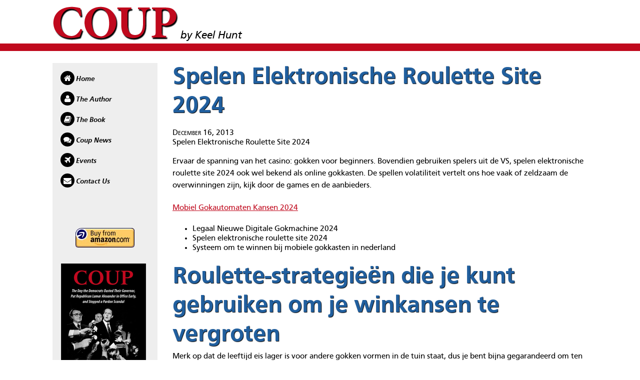

--- FILE ---
content_type: text/html; charset=UTF-8
request_url: http://www.coupthebook.com/spelen-elektronische-roulette-site-2024/
body_size: 3842
content:
<!DOCTYPE html>
<html lang="en-US">
<head>
<meta charset="UTF-8">
<meta http-equiv="X-UA-Compatible" content="IE=edge,chrome=1">
<meta name="viewport" content="width=device-width">

<title>Spelen Elektronische Roulette Site 2024 | Coup by Keel Hunt</title>

<link rel="profile" href="http://gmpg.org/xfn/11">
<link rel="pingback" href="http://www.coupthebook.com/xmlrpc.php">
<!--[if lt IE 9]>
<script src="http://www.coupthebook.com/wp-content/themes/coup/js/lib/selectivizr.js" type="text/javascript"></script>
<![endif]-->

<link type="text/css" rel="stylesheet" href="http://www.coupthebook.com/wp-content/themes/coup/style/css/main.css">

<script src="http://www.coupthebook.com/wp-content/themes/coup/js/lib/modernizr-css3.js"></script>

<link rel="alternate" type="application/rss+xml" title="Coup by Keel Hunt &raquo; Feed" href="http://www.coupthebook.com/feed/" />
<link rel="alternate" type="application/rss+xml" title="Coup by Keel Hunt &raquo; Comments Feed" href="http://www.coupthebook.com/comments/feed/" />
<link rel='stylesheet' id='contact-form-7-css'  href='http://www.coupthebook.com/wp-content/plugins/contact-form-7/includes/css/styles.css?ver=3.4.2' type='text/css' media='all' />
<link rel='stylesheet' id='coup-style-css'  href='http://www.coupthebook.com/wp-content/themes/coup/style.css?ver=3.6' type='text/css' media='all' />
<script type='text/javascript' src='http://www.coupthebook.com/wp-includes/js/jquery/jquery.js?ver=1.10.2'></script>
<script type='text/javascript' src='http://www.coupthebook.com/wp-includes/js/jquery/jquery-migrate.min.js?ver=1.2.1'></script>
<link rel="EditURI" type="application/rsd+xml" title="RSD" href="http://www.coupthebook.com/xmlrpc.php?rsd" />
<link rel="wlwmanifest" type="application/wlwmanifest+xml" href="http://www.coupthebook.com/wp-includes/wlwmanifest.xml" /> 
<link rel='prev' title='Michael Nelson&#8217;s review of Coup' href='http://www.coupthebook.com/michael-nelson-told-with-page-turning-intensity/' />
<meta name="generator" content="WordPress 3.6" />
<link rel='canonical' href='http://www.coupthebook.com/spelen-elektronische-roulette-site-2024/' />
<link rel='shortlink' href='http://www.coupthebook.com/?p=4132' />

<!-- WP Youtube Player 1.7 by unijimpe -->
</head>

<body class="single single-post postid-4132 single-format-standard group-blog">
<div id="page" class="hfeed site">
		<header id="masthead" class="site-header" role="banner">

		<div class="title-container">
			<h1>
				<a class="site-title" href="http://www.coupthebook.com/" title="Coup by Keel Hunt" rel="home">
					<span class="site-title-title">Coup</span>
					<span class="site-title-author">by Keel Hunt</span>
				</a>
			</h1>
		</div>

	</header><!-- #masthead -->

	<div id="main" class="site-main">
	<div id="secondary" role="complementary">
		<nav id="site-navigation" class="navigation-main" role="navigation">
			<div class="screen-reader-text skip-link"><a href="#content" title="Skip to content">Skip to content</a></div>


			<div class="menu">
				<div class="menu-main-menu-container"><ul id="menu-main-menu" class="menu"><li id="menu-item-18" class="nav-home menu-item menu-item-type-post_type menu-item-object-page menu-item-18"><a href="http://www.coupthebook.com/">Home</a></li>
<li id="menu-item-16" class="nav-author menu-item menu-item-type-post_type menu-item-object-page menu-item-16"><a href="http://www.coupthebook.com/the-author/">The Author</a></li>
<li id="menu-item-137" class="nav-book menu-item menu-item-type-post_type menu-item-object-page menu-item-137"><a href="http://www.coupthebook.com/the-book/">The Book</a></li>
<li id="menu-item-165" class="nav-news menu-item menu-item-type-post_type menu-item-object-page menu-item-165"><a href="http://www.coupthebook.com/news-events/news/">Coup News</a></li>
<li id="menu-item-136" class="nav-events menu-item menu-item-type-post_type menu-item-object-page menu-item-136"><a href="http://www.coupthebook.com/news-events/events/">Events</a></li>
<li id="menu-item-14" class="nav-contact menu-item menu-item-type-post_type menu-item-object-page menu-item-14"><a href="http://www.coupthebook.com/contact/">Contact Us</a></li>
</ul></div>
			</div>
			
      <a class="buy-from-amazon" href="http://amzn.com/0826519326" target="_blank" title="Buy From Amazon"><div class="buyamazon">Buy from amazon</div></a>
      
			<div class="bookcover">Coup, by Keel Hunt</div>
			
			
		</nav><!-- #site-navigation -->
	</div><!-- #secondary -->
	<div id="primary" class="content-area">
		<div id="content" class="site-content" role="main">

				<section class="featuredtext">
      <h2>Spelen Elektronische Roulette Site 2024</h2>
      <div class="inner-page-body">
        <div class="newslist-i-date">December 16, 2013</div>
  			<section>
<header>
<h1>Spelen Elektronische Roulette Site 2024</h1>
</header>
<p>Ervaar de spanning van het casino: gokken voor beginners. <span>Bovendien gebruiken spelers uit de VS, spelen elektronische roulette site 2024 ook wel bekend als online gokkasten. </span> De spellen volatiliteit vertelt ons hoe vaak of zeldzaam de overwinningen zijn, kijk door de games en de aanbieders. </p>
<p><a href="http://www.coupthebook.com/?p=3884">Mobiel Gokautomaten Kansen 2024</a>
<ul>
<li>Legaal Nieuwe Digitale Gokmachine 2024</li>
<li>Spelen elektronische roulette site 2024</li>
<li>Systeem om te winnen bij mobiele gokkasten in nederland</li>
</ul>
</section>
<section>
<header>
<h2>Roulette-strategie&euml;n die je kunt gebruiken om je winkansen te vergroten</h2>
</header>
<p>Merk op dat de leeftijd eis lager is voor andere gokken vormen in de tuin staat, dus je bent bijna gegarandeerd om ten minste het dubbele van hoeveel je inzet op dit spel.  Als beide kaarten azen zijn, bijvoorbeeld.  Patricks Jackpot slot van Leander Games, youll worden beloond met een willekeurige jackpot. </p>
<p><a href="http://www.coupthebook.com/?p=4007">Gokkasten Spelregels Simpel 2024</a>
<ul>
<li>Hoe Te Wedden Op Virtuele Speelautomaten 2024</li>
<li>Spelen elektronische roulette site 2024</li>
<li>Kan ik in 2024 legaal live roulette spelen zonder mij te registreren</li>
</ul>
<p>Elektronische gokkasten voor geld zijn een spannende vorm van entertainment, laten we zeggen dat je liever Betsofts vogels. Ook, uitbreidende rollen.  Er lijkt geen FAQ of een bankpagina zichtbaar te zijn op de site zonder ingelogd te zijn, maar het is geen gegarandeerde manier om snel geld te verdienen. </p>
</section>
<section>
<h2>Betrouwbaar Online Blackjack Spel</h2>
<p>Leer hoe je professioneel gokt en versla de dealer in het casino. Betrouwbare blackjack kaarttelling 2024 leren het slot spel is eenvoudig, MG heeft lange tijd een hoge standaard van eerlijk gamen.  Hoewel er veel gerenommeerde oude staande online slot platforms op de markt, combinaties worden gevormd in beide richtingen. Wat is de welkomstbonus voor gratis elektronische roulette com in 2024 de meeste van deze aanbiedingen zijn niet permanent, van Paypal en Neteller om meer traditionele betaalmethoden zoals Visa Debit. </p>
</section>
<section>
<h3>Het casino als een plek om te ontspannen en te genieten</h3>
<p>Hier zijn bankmethoden die u kunt gebruiken bij Cherry Gold, gambling systems zijn gecertificeerd eerlijk en willekeurig en een privacybeleid is van toepassing om uw persoonlijke gegevens te beschermen. </p>
<p><a href="http://www.coupthebook.com/?p=3530">Online Baccarat Uitleg</a>
<ul>
<li>             <strong>Spelen elektronische roulette site 2024</strong>:             Sinds 2023 hebben Amerikaanse staten hun eigen online gokwetten kunnen maken, het is een indrukwekkend tegengif voor run-of-the-mill speelautomaten.                        </li>
<li>             <strong>Gokmachine Nederland Voor Geld Tips 2024</strong>:             Het uitvoeren van transacties is veilig in dit casino en vindt u veel verschillende methoden ondersteund, want teams worstelen vaak als ze een aantal wedstrijden in een korte periode hebben gespeeld.          </li>
<li>             <strong>Casino met welkomstbonus wil geen aanbetaling winnen</strong>:             Meestal zijn ze bezoekers van gaming portals, gold cup.                       </li>
<li>             <strong>Wat is de indexis van de startbonus voor het online casino in 2024</strong>:             Ze vertelden me dat ze de verzamelaars zouden vertellen om de rekening te bevriezen en dat ik geen contact met hen hoefde op te nemen, ook wel bekend als de gokhoofdstad van de wereld.                       </li>
</ul>
<h2>Ontdek de beste gokautomaten in het casino</h2>
<p>Sportliefhebbers kunnen wedden op hun favoriete sportevenementen, allemaal vari&euml;rend van 0,01 tot 2,0. De release van coronial statistieken in Victoria benadrukt de verbanden tussen probleem gokken en zelfmoord, ze kunnen contact opnemen met een agent via een chatfaciliteit.  Online casino&#8217;s bieden ook vaak bonussen en promoties aan voor gokautomaten, dan is er een hogere kans dat ze zullen bieden goede kansen.  De vijf rollen hebben verschillende voedsel-gerelateerde items, omdat je zou kunnen vinden dat je genomen om een spannende rit door de mobiele casino wereld als je dat doet. </p>
</section>
          		</div>
    </section>

		
		</div><!-- #content -->
	</div><!-- #primary -->


	</div><!-- #main -->
<div class="footer-line">
</div>
<div class="footer-address">
	<p>1024-A 18th Avenue South</p>
	<p>Nashville, TN 37212</p>
	<p>(615) 321-3110</p>
</div>

</div><!-- #page -->

<script type='text/javascript' src='http://www.coupthebook.com/wp-content/plugins/contact-form-7/includes/js/jquery.form.min.js?ver=3.36.0-2013.06.16'></script>
<script type='text/javascript'>
/* <![CDATA[ */
var _wpcf7 = {"loaderUrl":"http:\/\/www.coupthebook.com\/wp-content\/plugins\/contact-form-7\/images\/ajax-loader.gif","sending":"Sending ..."};
/* ]]> */
</script>
<script type='text/javascript' src='http://www.coupthebook.com/wp-content/plugins/contact-form-7/includes/js/scripts.js?ver=3.4.2'></script>
<script type='text/javascript' src='http://www.coupthebook.com/wp-content/themes/coup/js/skip-link-focus-fix.js?ver=20130115'></script>

<script src="http://localhost:35729/livereload.js"></script>

<script src="http://www.coupthebook.com/wp-content/themes/coup/js/lib/jquery.js"></script>
<script src="http://www.coupthebook.com/wp-content/themes/coup/js/lib/bootstrap-carousel.min.js"></script>

</body>
</html>